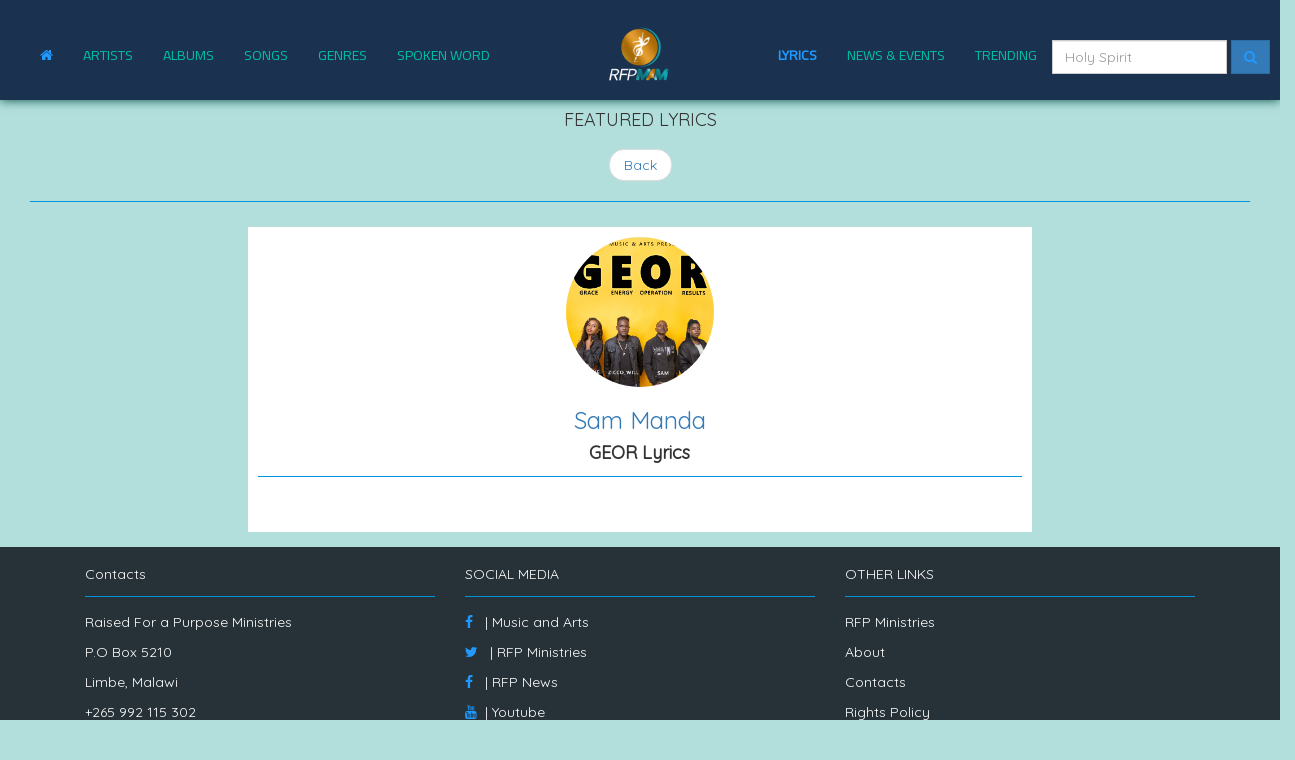

--- FILE ---
content_type: text/html; charset=UTF-8
request_url: http://rfpmam.com/lyrics/view.php?id=97
body_size: 2002
content:
<!DOCTYPE html>

<html>
<head>
    <meta charset="UTF-8">

    <title>Song Lyrics : GEOR | RFP Music and Arts </title>

    <meta name="viewport" content="width=device-width, initial-scale=1, maximum-scale=1">
    <link href='../IMedia/art/1568617426.png' rel='icon' type='image/png'/>
    <meta name="viewport" content="width=device-width, initial-scale=1, maximum-scale=1">

    <meta property="og:site_name" content="Raised For a Purpose Music and Arts Ministry. "/>
    <meta property="og:title"
          content="View Song Lyrics : GEOR  | RFP Music and Arts "/>
    <meta property="og:description"
          content="Song Lyrics : GEOR | RFP Music and Arts "/>
    <meta property='og:image' content='http://www.rfpmam.com/IMedia/art/1568617426.png'/><meta property='og:url' content='http://www.rfpmam.com/lyrics/view.php?id=97'/>
    <!--Cascading style sheet-->


    <!--End of css calling-->

    <!--online resources-->

    <link rel="stylesheet" href="https://maxcdn.bootstrapcdn.com/font-awesome/4.6.1/css/font-awesome.min.css">

    <link rel="stylesheet" href="../IUX/UserInterface/bootstrap.css"/>
    <link rel="stylesheet" href="../IUX/UserInterface/infix.css"/>
    <script src="../IUX/UserExperience/jquery-3.2.1.min.js"></script>
    <script src="../IUX/UserExperience/jquery.bxslider.js"></script>
    <script src="../IUX/UserExperience/bootstrap.js"></script>


    <!--end of online resources-->


</head>
<body>
<nav class="navbar navbar-default">
    <div class="">
        <div class="navbar-header">
            <button type="button" class="navbar-toggle collapsed" data-toggle="collapse" data-target="#navbar"
                    aria-expanded="false" aria-controls="navbar">
                <span class="sr-only">Toggle navigation</span>
                <i class="fa fa-bars"></i> <span class="text-white">Menu</span>
            </button>
            <a class="navbar-brand" id="back" href="../index"> </a>
        </div>
        <div id="navbar" class="navbar-collapse collapse">
            <ul class="nav navbar-nav">
                <li><a href="../index.php"><i class="fa fa-home" aria-hidden="true"></i></a></li>
                <li><a href="../artists/index.php">ARTISTS</a></li>
                <li><a href="../albums/index.php">ALBUMS</a></li>
                <li><a href="../songs/index.php">SONGS</a></li>
                <li><a href="../genres/index.php">GENRES</a></li>
                <li><a href="../spoken/index.php">SPOKEN WORD</a></li>


            </ul>
            <ul class="nav navbar-nav navbar-right">
                <li class="active"><a href="index.php">LYRICS</a></li>
                <li><a href="../events/index.php">NEWS & EVENTS</a></li>
                <li><a href="../trends/index.php">TRENDING</a></li>
                <li>
                    <br/>
                    <form class="form-inline" action="search.php" method="GET">

                        <input type="text" name="search" class="form-control mb-2 mr-sm-2" id="inlineFormInputName2"
                               placeholder="Holy Spirit">


                        <button name="" class="btn btn-primary mb-2" type="">
                            <span><i class="fa fa-search" aria-hidden="true"></i></span>
                        </button>
                    </form>
                </li>
            </ul>
        </div><!--/.nav-collapse -->
    </div>
</nav>


<div class="container-fluid">
    <div class="col-md-12">
        <h4 class="text-center">FEATURED LYRICS</h4>
        <ul class="pager">
            <li>
                <a href="index.php">Back</a>
            </li>
        </ul>
        <hr/>

        <div class='col-md-8 col-md-offset-2' >
                    <div id='white-back'>
                       <img src='../IMedia/art/1568617426.png' id='art' class='img img-responsive center-block img-circle'>
                       <h3 class='text-center'><a class='text-center' href='../artists/view.php?id=10'>Sam Manda</a> </h3>
                    <h4 class='text-center'><strong>GEOR Lyrics</strong></h4><hr/>
                    
                    <pre>
                    
                    </pre>
                    
                   
                    
                    </div>
                 
                   
                </div>

    </div>

</div>


<div class="row" id="footer">
    <div class="container">
        <div class="col-md-4 col-sm-6">
            <h5>Contacts</h5>
            <hr/>

            <p>Raised For a Purpose Ministries</p>
            <p>P.O Box 5210</p>
            <p>Limbe, Malawi</p>
            <p>+265 992 115 302 </p>
            <p> +265 888 071 734</p>
            <p> mam@rfpministries.com</p>
        </div>
        <div class="col-md-4 col-sm-6">
            <h5>SOCIAL MEDIA</h5>
            <hr/>

            <p><a href="https://www.facebook.com/rfp.musicandarts/"><i class="fa fa-facebook" aria-hidden="true"></i>
                    &nbsp; | Music and Arts</a></p>
            <p><a href="https://twitter.com/RFPMinistries"><i class="fa fa-twitter" aria-hidden="true"></i>
                    &nbsp; | RFP Ministries</a></p>
            <p><a href="https://www.facebook.com/RFPMinistriesNews"><i class="fa fa-facebook" aria-hidden="true"></i>
                    &nbsp; | RFP News</a></p>
            <p><a href="https://www.youtube.com/channel/UC1NC0ZJbmWjE4rkOqMzw4aQ
"><i class="fa fa-youtube" aria-hidden="true"></i>&nbsp; | Youtube</a></p>

        </div>
        <div class="col-md-4 col-sm-12">
            <h5>OTHER LINKS</h5>
            <hr/>
            <p><a href="http://www.rfpministries.com">RFP Ministries</a></p>
            <p><a href="../about.php">About</a></p>
            <p><a href="../policy.php">Contacts</a></p>
            <p><a href="../rights.php">Rights Policy</a></p>

        </div>


    </div>
    <div class="col-md-12">
        <hr/>
        <h6 class="text-center"> Raised For a Purpose | 2018 </h6>
    </div>
</div>


</body>
</html>




--- FILE ---
content_type: text/css
request_url: http://rfpmam.com/IUX/UserInterface/infix.css
body_size: 1450
content:
/*
To change this license header, choose License Headers in Project Properties.
To change this template file, choose Tools | Templates
and open the template in the editor.
*/
/*
    Created on : Sep 4, 2016, 7:24:16 PM
    Author     : JOEL F NGOZO
*/
@import url(https://fonts.googleapis.com/css?family=Open+Sans);
@import url(https://fonts.googleapis.com/css?family=Roboto);
@import url('https://fonts.googleapis.com/css?family=Cairo|Dosis|Oxygen|Quicksand');

/*font-family: 'Dosis', sans-serif;*/
/*font-family: 'Oxygen', sans-serif;*/
/*font-family: 'Quicksand', sans-serif;*/
/*font-family: 'Cairo', sans-serif;*/
.navbar {
    background: #1A3250;
    width: 100%;
    min-height: 100px;
    padding: 10px !important;
    border: none;
    font-family: 'Quicksand', sans-serif;
    box-shadow: 0 0 10px 0 #004d40;
    /*margin-bottom: 10px !important;*/

}

body {
    background: #b2dfdb;
    overflow-x: hidden;
}

body * {
    font-family: 'Quicksand', sans-serif;
}

.navbar-brand {
    position: absolute;
    width: 100%;
    left: 0;
    text-align: center;
    margin: 0 auto;
    color: #FFF;
}

.navbar-default .navbar-brand {
    color: #FFF;
}

.fa {
    color: #2199fe !important;
}

#no_bg {
    background: none !important;
    border: none !important;
}

.navbar-toggle {
    z-index: 3;
}

.navbar .nav > .active > a {
    color: #2199fe !important;
    height: auto !important;
    font-weight: bold;
    background: none !important;

}

.active a {
    /*background: none !important;*/
}

table * {
    text-align: center !important;
}

.navbar .nav a {
    color: #00bfa5 !important;
    padding-top: 35px;
    font-family: 'Cairo', sans-serif;

    /*font-size: 16px;*/
    /*margin-bottom: 10px !important;*/
}

.navbar-brand:hover {
    color: #00bfa5;
}

#box-shadow {
    background: #FFF;
    box-shadow: 2px 2px 2px #006064;
    margin-top: 10px;
    padding: 10px;
    margin-right: 5px;
}

body {
    overflow-x: hidden;
}

#art {
    max-height: 150px;
    min-height: 150px;
}

#profile-pic {
    display: block;
    max-width: 230px;
    max-height: 95px;
    width: auto;
    height: auto;
}

#art-work {
    display: block;
    max-width: 100px;
    max-height: 75px;
    width: auto;
    height: auto;
}

#news_event {
    max-height: 400px;
}

#news_event_two {
    max-height: 200px;
    min-height: 200px;
}

hr {
    display: block;
    height: 1px;
    border: 0;
    border-top: 1px solid #0093DE;
    margin: 1em 0;
    padding: 0;

}

#box-shadow:hover {
    -moz-box-shadow: 0 0 5px #1e1e1e;
    -webkit-box-shadow: 0px 0px 5px #1e1e1e;
    box-shadow: 0px 0px 5px #1e1e1e;
    -webkit-transition: box-shadow 0.3s ease-in-out 0s;
    -moz-transition: box-shadow 0.3s ease-in-out 0s;
    -o-transition: box-shadow 0.3s ease-in-out 0s;
    -ms-transition: box-shadow 0.3s ease-in-out 0s;
    transition: box-shadow 0.3s ease-in-out 0s;
}

#white-back {
    margin-top: 10px;
    background: #FFF;
    padding: 10px;
}

#slider {
    background: #3172bc;
    height: 250px;
    color: #FFF;
}

#inlineFormInputName2 {
    margin-top: 10px;
    border-radius: 0 !important;
}

.mb-2 {
    margin-top: 10px;
    border-radius: 0 !important;
}

#footer {

    margin-top: 15px;
    padding: 10px;
    color: #FFF;
    background: #263238;
}

label {
    text-align: right !important;
    font-weight: lighter !important;
}

textarea {
    resize: none;
}

#footer a {
    color: #FFF;
}

fieldset, label {
    margin: 0;
    padding: 0;
}

.rating {
    border: none;
    float: left;
}

.rating > input {
    display: none;
}

.rating > label:before {
    margin: 5px;
    font-size: 1.25em;
    font-family: FontAwesome;
    display: inline-block;
    content: "\f005";
}

.rating > .half:before {
    content: "\f089";
    position: absolute;
}

.rating > label {
    color: #ddd;
    float: right;
}

.rating > input:checked ~ label,
.rating:not(:checked) > label:hover,
.rating:not(:checked) > label:hover ~ label {
    color: #FFD700;
}

.rating > input:checked + label:hover,
.rating > input:checked ~ label:hover,
.rating > label:hover ~ input:checked ~ label,
.rating > input:checked ~ label:hover ~ label {
    color: #ff6b3d;
}

.table td,
.table th {
    white-space: nowrap;
    width: 1%;
}

#logo {
    width: 200px;
    height: 200px;
}

.text-white {
    color: #FFF;
}

.fa-bars {
    color: #FFF !important;

}

#back {

    background: url('../../IMedia/logo.png') no-repeat center center;
    background-size: contain;
    height: 90px !important;
    margin-bottom: 10px;
    padding: 10px !important;
}

@media (max-width: 767px) {
    .navbar-nav > li > a {
        line-height: 20px;
        padding-top: 10px;
        padding-bottom: 10px;
    }
}